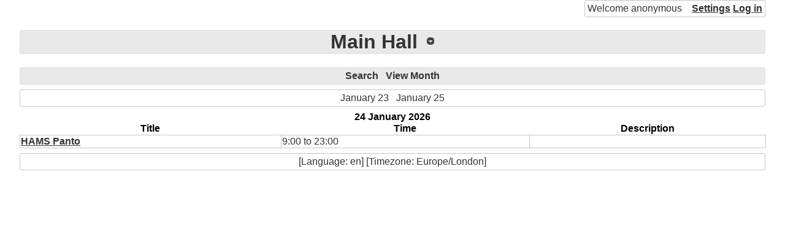

--- FILE ---
content_type: text/html; charset=UTF-8
request_url: https://www.lenhamcalendar.nn.pe/index.php?action=display_day&amp;year=2023&amp;month=12&amp;day=2
body_size: 836
content:
<!DOCTYPE html>
<html lang="en"><head><title>Main Hall</title>
<link rel="icon" href="static/office-calendar.png"/>
<link rel="stylesheet" type="text/css" href="static/phpc.css"/>
<link rel="stylesheet" type="text/css" href="//ajax.googleapis.com/ajax/libs/jqueryui/1.13.1/themes/base/jquery-ui.min.css"/>
<link rel="stylesheet" type="text/css" href="static/jquery-ui-timepicker.css"/>
<script src="//ajax.googleapis.com/ajax/libs/jquery/3.6.0/jquery.min.js"></script>
<script src="//ajax.googleapis.com/ajax/libs/jqueryui/1.13.1/jquery-ui.min.js"></script>
<script src="static/phpc.js"></script>
<script src="static/jquery.ui.timepicker.js"></script>
<script src="static/jquery.hoverIntent.minified.js"></script>
<script src="static/spectrum.js"></script>
<link rel="stylesheet" type="text/css" href="static/spectrum.css"/>
<script src="https://cdnjs.cloudflare.com/ajax/libs/showdown/1.9.1/showdown.min.js"></script>
<meta http-equiv="Content-Type" content="text/html; charset=UTF-8"/>
</head>
<body><div class="php-calendar ui-widget"><div class="phpc-logged ui-widget-content">Welcome&nbsp;anonymous<span><a href="/index.php?action=settings">Settings</a>

<a href="/index.php?action=login&amp;lasturl=action%3Ddisplay_day%26amp%3Byear%3D2023%26amp%3Bmonth%3D12%26amp%3Bday%3D2">Log&nbsp;in</a>

</span>
</div>
<br style="clear:both;"/>
<h1 class="ui-widget-header"><span class="phpc-dropdown-list"><span class="phpc-dropdown-list-header"><span class="phpc-dropdown-list-title"><a href='https://www.lenhamcalendar.nn.pe:443/index.php?phpcid=1' class="phpc-dropdown-list-title">Main Hall</a>
</span>
</span>
<ul><li><a href="https://www.lenhamcalendar.nn.pe:443/index.php?phpcid=1">Main Hall</a>
</li>
<li><a href="https://www.lenhamcalendar.nn.pe:443/index.php?phpcid=2">Osborne Room</a>
</li>
<li><a href="https://www.lenhamcalendar.nn.pe:443/index.php?phpcid=3">James Hatch Suite</a>
</li>
<li><a href="https://www.lenhamcalendar.nn.pe:443/index.php?phpcid=4">Appleton Room</a>
</li>
<li><a href="https://www.lenhamcalendar.nn.pe:443/index.php?phpcid=5">Project Room</a>
</li>
<li><a href="https://www.lenhamcalendar.nn.pe:443/index.php?phpcid=8">Lenham Events</a>
</li>
</ul>
</span>
</h1>
<div class="phpc-bar ui-widget-header"><a href="/index.php?action=search&amp;year=2026&amp;month=1&amp;day=24">Search</a>

<a href="/index.php?action=display_month&amp;year=2026&amp;month=1&amp;day=24">View&nbsp;Month</a>

</div>
<div class="phpc-bar ui-widget-content"><a href="/index.php?action=display_day&amp;year=2026&amp;month=1&amp;day=23">January 23</a>

<a href="/index.php?action=display_day&amp;year=2026&amp;month=1&amp;day=25">January&nbsp;25</a>

</div>
<table class="phpc-main"><caption>24 January 2026</caption>
<thead><tr><th>Title</th>
<th>Time</th>
<th>Description</th>
</tr>
</thead>
<tbody><tr><td><a href="/index.php?action=display_event&amp;oid=26411"><strong>HAMS Panto</strong>
</a>
</td>
<td>9:00 to 23:00</td>
<td class="phpc-desc"></td>
</tr>
</tbody>
</table>
<div class="phpc-bar ui-widget-content">[Language: en] [Timezone: Europe/London]</div>
</div>
</body>
</html>
